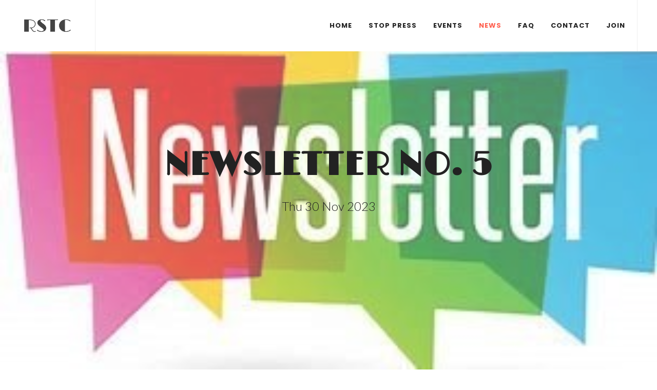

--- FILE ---
content_type: text/html; charset=UTF-8
request_url: https://www.rosestreettheatreclub.com/news/2023/newsletter-no-5
body_size: 2380
content:
<!DOCTYPE html>
<html dir="ltr" lang="en-US">
  <head>
	<meta http-equiv="content-type" content="text/html; charset=utf-8" />
	<meta name="author" content="SemiColonWeb" />
	<script defer data-domain="rosestreettheatreclub.com" src="https://plausible.io/js/script.js"></script>
	
	<!-- Stylesheets -->
	<link href="https://fonts.googleapis.com/css?family=Lato:300,400,400i,700|Poppins:300,400,500,600,700|Limelight:300,400,500,600,700|PT+Serif:400,400i&display=swap" rel="stylesheet" type="text/css" />
	<link rel="stylesheet" href="/css/bootstrap.css" type="text/css" />
	<link rel="stylesheet" href="/css/theme.css" type="text/css" />
	<link rel="stylesheet" href="/css/theme-customise.css" type="text/css" />
	<link rel="stylesheet" href="/css/dark.css" type="text/css" />
	<link rel="stylesheet" href="/css/font-icons.css" type="text/css" />
	<link rel="stylesheet" href="/css/custom.css" type="text/css" /><link rel="apple-touch-icon" sizes="180x180" href="/images/logo/apple-touch-icon.png">
    <link rel="icon" type="image/png" sizes="32x32" href="/images/logo/favicon-32x32.png">
    <link rel="icon" type="image/png" sizes="16x16" href="/images/logo/favicon-16x16.png"><meta name="viewport" content="width=device-width, initial-scale=1" />
	<meta name="robots" content="index, follow">
	<title>Newsletter No. 5: Rose Street Theatre Club</title>
</head>

  <body class="stretched light">

    <div id="wrapper" class="clearfix">		<header id="header" class="full-header no-sticky">
			<div id="header-wrap">
				<div class="container">
					<div class="header-row">

						<div id="logo">
							<a class='standard-logo' data-dark-logo='/images/logo/logo-dark.png' href='/'><img src="/images/logo/logo.png" alt="Rose Street Theatre Club"></a>
							<a class='retina-logo' data-dark-logo='/images/logo/logo-dark@2x.png' href='/'><img src="/images/logo/logo@2x.png" alt="Rose Street Theatre Club"></a>
						</div>

						<!--<div class="header-misc">

							<div id="top-search" class="header-misc-icon">
								<a href="#" id="top-search-trigger"><i class="icon-line-search"></i><i class="icon-line-cross"></i></a>
							</div>

						</div>-->

						<div id="primary-menu-trigger">
							<svg class="svg-trigger" viewBox="0 0 100 100"><path d="m 30,33 h 40 c 3.722839,0 7.5,3.126468 7.5,8.578427 0,5.451959 -2.727029,8.421573 -7.5,8.421573 h -20"></path><path d="m 30,50 h 40"></path><path d="m 70,67 h -40 c 0,0 -7.5,-0.802118 -7.5,-8.365747 0,-7.563629 7.5,-8.634253 7.5,-8.634253 h 20"></path></svg>
						</div>

						<nav class="primary-menu">

							<ul class="menu-container">
								<li class="menu-item">
									<a class="menu-link" href="/"><div>Home</div></a>
								</li>
								
								<li class="menu-item">
									<a class="menu-link" href="/stop-press"><div>STOP PRESS</div></a>
								</li>
								
								<li class="menu-item">
									<a class="menu-link" href="/events"><div>Events</div></a>
								</li>
								
								<li class="menu-item current">
							
									<a class="menu-link" href="/news"><div>News</div></a>
								</li>
								
								<li class="menu-item">
									<a class="menu-link" href="/faq"><div>FAQ</div></a>
								</li>
								<li class="menu-item">
									<a class="menu-link" href="/contact"><div>Contact</div></a>
								</li>
								<li class="menu-item">
									<a class="menu-link" href="/join"><div>Join</div></a>
								</li>
							</ul>

						</nav>

						<form class="top-search-form" action="search.html" method="get">
							<input type="text" name="q" class="form-control" value="" placeholder="Type &amp; Hit Enter.." autocomplete="off">
						</form>

					</div>
				</div>
			</div>
			<div class="header-wrap-clone"></div>
		</header><section id="slider" class="slider-element min-vh-100 include-header  slider-caption-center">
        <div class="slider-inner" style="background-color: rgba(255,255,255,0.3);background-blend-mode: lighten;background-position: 50% 0;background-image: url('https://dfk0im4uenblg.cloudfront.net/2022/Newsletter Logo.jpg');">
          <div class="container">
            <div class="slider-caption slider-caption-center">
              <h2 class="limelight" data-animate="fadeInDown">Newsletter No. 5
              </h2><p class="d-none d-sm-block fadeInUp animated" data-animate="fadeInDown" data-delay="200">Thu 30 Nov 2023</p></div>
          </div>
        </div>
      </section><!-- sb: index-blog.html -->
      <section id="content">
        <div class="content-wrap">

          
<div class="container clearfix">

   <!--
   <div class="heading-block center">
       <h1>Recent Articles</h1>
       <span>We almost blog regularly about this &amp; that.</span>
   </div>-->

   <div id="posts" class="row gutter-30">

      <!-- Post -->

      

<!-- STANDARD POST WITH MASONRY GALLERY -->
<div class="entry col-12">
    <div class="grid-inner">

        
       
        <div class="entry-title">
            <h2>Newsletter No. 5</h2>
        </div>
        <div class="entry-meta">
            <ul>
                <li><i class="icon-calendar3"></i> Thu 30 Nov</li>
                <li><a href="#"><i class="icon-user" title="Author"></i> Gordon Jones</a></li>
                <!--
                <li><i class="icon-folder-open"></i> <a href="#">Gallery</a>, <a href="#">Media</a></li>
                <li><a href="blog-single-small.html#comments"><i class="icon-comments"></i> 21 Comments</a></li>
                <li><a href="#"><i class="icon-picture"></i></a></li>
                -->
            </ul>
            <br /><br />
        </div>

        

<div class="entry-image clearfix">
    <div class="portfolio-single-image masonry-thumbs gutter-10 grid-container grid-3" data-big="3"
        data-lightbox="gallery">
        
        <a class="grid-item" href="https://dfk0im4uenblg.cloudfront.net/2022/Newsletter Logo.jpg" data-lightbox="gallery-item"><img
                src="https://dfk0im4uenblg.cloudfront.net/2022/Newsletter Logo.jpg" alt="Newsletter Logo"></a>
        
    </div>
</div>



        <div class="entry-content">
            <p><b>RSTC Newsletter No. 5 - December 2023</b></p>
            <p><p>Click <a href="https://rstc004images.s3.eu-west-2.amazonaws.com/docs/2023/newsletter-llln5.ik60tg54bdf.pdf">here</a> to see the Newsletter</p></p>
            
        </div>

        

        

    </div>
</div>



   </div><!-- #posts end -->

   
   <!-- Pager
   ============================================= -->
   <div class="d-flex justify-content-between mt-5">
      
      <a class='btn btn-outline-secondary' href='/news/2023/rutters-christmas-celebration'>&larr; Prev</a>
      
      
      <a class='btn btn-outline-dark' href='/news/2023/the-mousetrap'>Next &rarr;</a>
      
   </div>
   <!-- .pager end -->
   

</div>

        </div>
      </section>

      <!-- Footer
		============================================= -->
		<footer id="footer" class=""><!--dark-->

			<!-- Copyrights
			============================================= -->
			<div id="copyrights">
				<div class="container">

					<div class="row col-mb-30">

						<div class="col-md-6 text-center text-md-start">
							Copyright &copy; Rose Street Theatre Club<br>
							<div class="copyright-links">
								<!--<a href="#">Terms of Use</a> / <a href="#">Privacy Policy</a>-->
								Updated: Wed 21 Jan 2026 11am
							</div>
						</div>

						<div class="col-md-6 text-center text-md-end">
							<!--
							<div class="d-flex justify-content-center justify-content-md-end">
								<a href="#" class="social-icon si-small si-borderless si-facebook">
									<i class="icon-facebook"></i>
									<i class="icon-facebook"></i>
								</a>

								<a href="#" class="social-icon si-small si-borderless si-twitter">
									<i class="icon-twitter"></i>
									<i class="icon-twitter"></i>
								</a>

								<a href="#" class="social-icon si-small si-borderless si-gplus">
									<i class="icon-gplus"></i>
									<i class="icon-gplus"></i>
								</a>

								<a href="#" class="social-icon si-small si-borderless si-pinterest">
									<i class="icon-pinterest"></i>
									<i class="icon-pinterest"></i>
								</a>

								<a href="#" class="social-icon si-small si-borderless si-vimeo">
									<i class="icon-vimeo"></i>
									<i class="icon-vimeo"></i>
								</a>

								<a href="#" class="social-icon si-small si-borderless si-github">
									<i class="icon-github"></i>
									<i class="icon-github"></i>
								</a>

								<a href="#" class="social-icon si-small si-borderless si-yahoo">
									<i class="icon-yahoo"></i>
									<i class="icon-yahoo"></i>
								</a>

								<a href="#" class="social-icon si-small si-borderless si-linkedin">
									<i class="icon-linkedin"></i>
									<i class="icon-linkedin"></i>
								</a>
							</div>
							-->

							<div class="clear"></div>

							<i class="icon-envelope"></i>&nbsp; info@rosestreettheatreclub.com&nbsp;&nbsp;&nbsp;
							 
						</div>

					</div>

				</div>
			</div><!-- #copyrights end -->

		</footer><!-- #footer end -->

    </div>
    <!-- #wrapper end -->

    <div id="gotoTop" class="icon-angle-up"></div>

    	<script src="/js/jquery.js"></script>
	<script src="/js/plugins.min.js"></script>
	<script src="/js/components/netlifyform.js"></script>
	<script src="/js/functions.js"></script>

  </body>
</html>


--- FILE ---
content_type: text/css; charset=UTF-8
request_url: https://www.rosestreettheatreclub.com/css/theme-customise.css
body_size: 397
content:
/* image label overlay */
div.labeloverlay {
	position: absolute;
	padding: 2px 8px;
	bottom: 0px;
	right: 0px;
	color:#000;
	opacity: 0.4;
	background-color:#fff;
}

/* Revert CSS style of target element and its children */
.reset-style, .reset-style * {
	all: revert;
}

/* styles from editor.js (to mirror build with look in editor) */
.cdx-list {
    margin: 0;
    padding-left: 40px;
	padding-bottom: 20px;  /* sb added */
    outline: none;
}
.cdx-list--unordered {
    list-style: disc;
}
.cdx-list--ordered {
    list-style: decimal;
}
.cdx-list__item {
    padding: 5.5px 0 5.5px 3px;
    line-height: 1.6em;
}


/* custom for website */

#page-menu-wrap {
    background-color:lightblue !important
}

--- FILE ---
content_type: text/css; charset=UTF-8
request_url: https://www.rosestreettheatreclub.com/css/custom.css
body_size: 86
content:
/* ----------------------------------------------------------------
	Custom CSS

	Add all your Custom Styled CSS here for New Styles or
	Overwriting Default Theme Styles for Better Handling Updates
-----------------------------------------------------------------*/

/* custom fonts. See 'styles' in 'settings' mongodb collection */
.limelight {
	font-family: 'Limelight', 'Poppins', sans-serif;
}


--- FILE ---
content_type: application/javascript; charset=UTF-8
request_url: https://www.rosestreettheatreclub.com/js/components/netlifyform.js
body_size: 608
content:
/* 
Written to get Netify form submissions working.
It works by only permitting submit once the form is valid.
It uses jQuery wired to html5 checkValidity functionality.
Designed for multiple forms (not tested) by identifying .checkme form fields
*/

// map html5 checkValidity function to jQuery
$.fn.EleIsValid = function () { return this[0].checkValidity() }

// add event to enable a form for submission only when its marked elements are all valid
$("form.processme").find(".checkme").on('keyup change', function (e) {
    var valid = true;
    var f = $(this).closest('form');
    f.find(".checkme").each(function () { valid = valid && $(this).EleIsValid() });
    f.find('.submitme').prop("disabled", !valid);
});

// if a select has 'otherfieldid' data, toggle that input field
//$("form.processme").find("[data-otherfieldid!='']").on('change', function (e) {
$("form.processme").find("select").on('change', function (e) {
    if ($(this).data("otherfieldid")) {
        var otherfield = $("#" + $(this).data("otherfieldid"));
        if (otherfield.length) {
            if ($(this).val().toUpperCase() == "OTHER")
                otherfield.show().prop("disabled", false).val("").select();
            else
                otherfield.hide().prop("disabled", true);
        }
    }
});

$("form.processme").find(".submitme").on('click', function (e) {
    e.preventDefault();
    try {
        var btnSubmit = $(this);
        var f = btnSubmit.closest('form');
        var fEle = document.getElementById(f.prop("id"));
        let fData = new FormData(fEle);
        fetch("/", {
            method: "POST",
            headers: { "Content-Type": "application/x-www-form-urlencoded" },
            body: new URLSearchParams(fData).toString(),
        })
            .then(() => {
                // reset form
                f.trigger("reset");
                btnSubmit.prop("disabled", true);
                alert("Thank you, your message has been sent and logged.\n\nTo ensure we can reach you, please add info" + "@" + "rosestreettheatreclub" + ".com to your Email Address Book or Safe Senders List.\n\nSome Email Providers can be cautious when first-time emails arrive, so if you don't hear from us please check your Junk/Spam folder.");
            })
            .catch((error) => alert(error));
    } catch (err) {
        console.log('error',err);
        alert('Sorry, an error occurred. Details not sent.')
    }
});